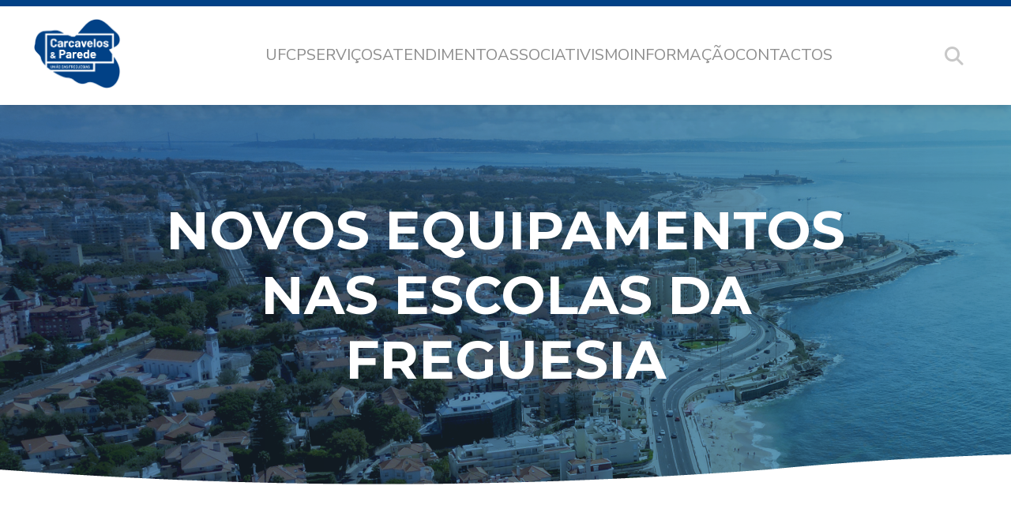

--- FILE ---
content_type: text/html; charset=UTF-8
request_url: https://uf-carcavelosparede.pt/noticia/novos-equipamentos-nas-escolas-da-freguesia/
body_size: 7195
content:
<!DOCTYPE html>
<html lang="pt" prefix="og: http://ogp.me/ns#">
	<head>
		<meta http-equiv="Content-Type" content="text/html;charset=UTF-8" />
    	<meta http-equiv="X-UA-Compatible" content="IE=edge" />
		<meta name="viewport" content="width=device-width" />
		<meta name="description" content="Site da UFCP" />
		
		<title>  Novos Equipamentos nas Escolas da Freguesia - União das Freguesias de Carcavelos e Parede</title>
		
		<!-- Style.css Calling -->
		<link rel="stylesheet" href="https://uf-carcavelosparede.pt/wp-content/themes/UFCP/style.css" />
		
		
		<link rel="preconnect" href="https://fonts.googleapis.com">
        <link rel="preconnect" href="https://fonts.gstatic.com" crossorigin>
        <link href="https://fonts.googleapis.com/css2?family=Montserrat:ital,wght@0,100..900;1,100..900&family=Nunito+Sans:ital,opsz,wght@0,6..12,200..1000;1,6..12,200..1000&display=swap" rel="stylesheet">

					<meta property="og:url"                content="//uf-carcavelosparede.pt/noticia/novos-equipamentos-nas-escolas-da-freguesia/" />
			<meta property="og:type"               content="article" />
			<meta property="og:title"              content="Novos Equipamentos nas Escolas da Freguesia" />
			<meta property="og:description"        content="" />
			<meta property="og:image"              content="https://uf-carcavelosparede.pt/wp-content/uploads/2022/10/F1E4CB07-4120-4F8F-8C17-B8552B77C1D7.jpg" />
		        <meta name='robots' content='max-image-preview:large' />
	<style>img:is([sizes="auto" i], [sizes^="auto," i]) { contain-intrinsic-size: 3000px 1500px }</style>
	<link rel='dns-prefetch' href='//use.fontawesome.com' />
<link rel='stylesheet' id='wp-block-library-css' href='https://uf-carcavelosparede.pt/wp-includes/css/dist/block-library/style.min.css?ver=6.7.4' media='all' />
<style id='classic-theme-styles-inline-css'>
/*! This file is auto-generated */
.wp-block-button__link{color:#fff;background-color:#32373c;border-radius:9999px;box-shadow:none;text-decoration:none;padding:calc(.667em + 2px) calc(1.333em + 2px);font-size:1.125em}.wp-block-file__button{background:#32373c;color:#fff;text-decoration:none}
</style>
<style id='global-styles-inline-css'>
:root{--wp--preset--aspect-ratio--square: 1;--wp--preset--aspect-ratio--4-3: 4/3;--wp--preset--aspect-ratio--3-4: 3/4;--wp--preset--aspect-ratio--3-2: 3/2;--wp--preset--aspect-ratio--2-3: 2/3;--wp--preset--aspect-ratio--16-9: 16/9;--wp--preset--aspect-ratio--9-16: 9/16;--wp--preset--color--black: #000000;--wp--preset--color--cyan-bluish-gray: #abb8c3;--wp--preset--color--white: #ffffff;--wp--preset--color--pale-pink: #f78da7;--wp--preset--color--vivid-red: #cf2e2e;--wp--preset--color--luminous-vivid-orange: #ff6900;--wp--preset--color--luminous-vivid-amber: #fcb900;--wp--preset--color--light-green-cyan: #7bdcb5;--wp--preset--color--vivid-green-cyan: #00d084;--wp--preset--color--pale-cyan-blue: #8ed1fc;--wp--preset--color--vivid-cyan-blue: #0693e3;--wp--preset--color--vivid-purple: #9b51e0;--wp--preset--gradient--vivid-cyan-blue-to-vivid-purple: linear-gradient(135deg,rgba(6,147,227,1) 0%,rgb(155,81,224) 100%);--wp--preset--gradient--light-green-cyan-to-vivid-green-cyan: linear-gradient(135deg,rgb(122,220,180) 0%,rgb(0,208,130) 100%);--wp--preset--gradient--luminous-vivid-amber-to-luminous-vivid-orange: linear-gradient(135deg,rgba(252,185,0,1) 0%,rgba(255,105,0,1) 100%);--wp--preset--gradient--luminous-vivid-orange-to-vivid-red: linear-gradient(135deg,rgba(255,105,0,1) 0%,rgb(207,46,46) 100%);--wp--preset--gradient--very-light-gray-to-cyan-bluish-gray: linear-gradient(135deg,rgb(238,238,238) 0%,rgb(169,184,195) 100%);--wp--preset--gradient--cool-to-warm-spectrum: linear-gradient(135deg,rgb(74,234,220) 0%,rgb(151,120,209) 20%,rgb(207,42,186) 40%,rgb(238,44,130) 60%,rgb(251,105,98) 80%,rgb(254,248,76) 100%);--wp--preset--gradient--blush-light-purple: linear-gradient(135deg,rgb(255,206,236) 0%,rgb(152,150,240) 100%);--wp--preset--gradient--blush-bordeaux: linear-gradient(135deg,rgb(254,205,165) 0%,rgb(254,45,45) 50%,rgb(107,0,62) 100%);--wp--preset--gradient--luminous-dusk: linear-gradient(135deg,rgb(255,203,112) 0%,rgb(199,81,192) 50%,rgb(65,88,208) 100%);--wp--preset--gradient--pale-ocean: linear-gradient(135deg,rgb(255,245,203) 0%,rgb(182,227,212) 50%,rgb(51,167,181) 100%);--wp--preset--gradient--electric-grass: linear-gradient(135deg,rgb(202,248,128) 0%,rgb(113,206,126) 100%);--wp--preset--gradient--midnight: linear-gradient(135deg,rgb(2,3,129) 0%,rgb(40,116,252) 100%);--wp--preset--font-size--small: 13px;--wp--preset--font-size--medium: 20px;--wp--preset--font-size--large: 36px;--wp--preset--font-size--x-large: 42px;--wp--preset--spacing--20: 0,44rem;--wp--preset--spacing--30: 0,67rem;--wp--preset--spacing--40: 1rem;--wp--preset--spacing--50: 1,5rem;--wp--preset--spacing--60: 2,25rem;--wp--preset--spacing--70: 3,38rem;--wp--preset--spacing--80: 5,06rem;--wp--preset--shadow--natural: 6px 6px 9px rgba(0, 0, 0, 0.2);--wp--preset--shadow--deep: 12px 12px 50px rgba(0, 0, 0, 0.4);--wp--preset--shadow--sharp: 6px 6px 0px rgba(0, 0, 0, 0.2);--wp--preset--shadow--outlined: 6px 6px 0px -3px rgba(255, 255, 255, 1), 6px 6px rgba(0, 0, 0, 1);--wp--preset--shadow--crisp: 6px 6px 0px rgba(0, 0, 0, 1);}:where(.is-layout-flex){gap: 0.5em;}:where(.is-layout-grid){gap: 0.5em;}body .is-layout-flex{display: flex;}.is-layout-flex{flex-wrap: wrap;align-items: center;}.is-layout-flex > :is(*, div){margin: 0;}body .is-layout-grid{display: grid;}.is-layout-grid > :is(*, div){margin: 0;}:where(.wp-block-columns.is-layout-flex){gap: 2em;}:where(.wp-block-columns.is-layout-grid){gap: 2em;}:where(.wp-block-post-template.is-layout-flex){gap: 1.25em;}:where(.wp-block-post-template.is-layout-grid){gap: 1.25em;}.has-black-color{color: var(--wp--preset--color--black) !important;}.has-cyan-bluish-gray-color{color: var(--wp--preset--color--cyan-bluish-gray) !important;}.has-white-color{color: var(--wp--preset--color--white) !important;}.has-pale-pink-color{color: var(--wp--preset--color--pale-pink) !important;}.has-vivid-red-color{color: var(--wp--preset--color--vivid-red) !important;}.has-luminous-vivid-orange-color{color: var(--wp--preset--color--luminous-vivid-orange) !important;}.has-luminous-vivid-amber-color{color: var(--wp--preset--color--luminous-vivid-amber) !important;}.has-light-green-cyan-color{color: var(--wp--preset--color--light-green-cyan) !important;}.has-vivid-green-cyan-color{color: var(--wp--preset--color--vivid-green-cyan) !important;}.has-pale-cyan-blue-color{color: var(--wp--preset--color--pale-cyan-blue) !important;}.has-vivid-cyan-blue-color{color: var(--wp--preset--color--vivid-cyan-blue) !important;}.has-vivid-purple-color{color: var(--wp--preset--color--vivid-purple) !important;}.has-black-background-color{background-color: var(--wp--preset--color--black) !important;}.has-cyan-bluish-gray-background-color{background-color: var(--wp--preset--color--cyan-bluish-gray) !important;}.has-white-background-color{background-color: var(--wp--preset--color--white) !important;}.has-pale-pink-background-color{background-color: var(--wp--preset--color--pale-pink) !important;}.has-vivid-red-background-color{background-color: var(--wp--preset--color--vivid-red) !important;}.has-luminous-vivid-orange-background-color{background-color: var(--wp--preset--color--luminous-vivid-orange) !important;}.has-luminous-vivid-amber-background-color{background-color: var(--wp--preset--color--luminous-vivid-amber) !important;}.has-light-green-cyan-background-color{background-color: var(--wp--preset--color--light-green-cyan) !important;}.has-vivid-green-cyan-background-color{background-color: var(--wp--preset--color--vivid-green-cyan) !important;}.has-pale-cyan-blue-background-color{background-color: var(--wp--preset--color--pale-cyan-blue) !important;}.has-vivid-cyan-blue-background-color{background-color: var(--wp--preset--color--vivid-cyan-blue) !important;}.has-vivid-purple-background-color{background-color: var(--wp--preset--color--vivid-purple) !important;}.has-black-border-color{border-color: var(--wp--preset--color--black) !important;}.has-cyan-bluish-gray-border-color{border-color: var(--wp--preset--color--cyan-bluish-gray) !important;}.has-white-border-color{border-color: var(--wp--preset--color--white) !important;}.has-pale-pink-border-color{border-color: var(--wp--preset--color--pale-pink) !important;}.has-vivid-red-border-color{border-color: var(--wp--preset--color--vivid-red) !important;}.has-luminous-vivid-orange-border-color{border-color: var(--wp--preset--color--luminous-vivid-orange) !important;}.has-luminous-vivid-amber-border-color{border-color: var(--wp--preset--color--luminous-vivid-amber) !important;}.has-light-green-cyan-border-color{border-color: var(--wp--preset--color--light-green-cyan) !important;}.has-vivid-green-cyan-border-color{border-color: var(--wp--preset--color--vivid-green-cyan) !important;}.has-pale-cyan-blue-border-color{border-color: var(--wp--preset--color--pale-cyan-blue) !important;}.has-vivid-cyan-blue-border-color{border-color: var(--wp--preset--color--vivid-cyan-blue) !important;}.has-vivid-purple-border-color{border-color: var(--wp--preset--color--vivid-purple) !important;}.has-vivid-cyan-blue-to-vivid-purple-gradient-background{background: var(--wp--preset--gradient--vivid-cyan-blue-to-vivid-purple) !important;}.has-light-green-cyan-to-vivid-green-cyan-gradient-background{background: var(--wp--preset--gradient--light-green-cyan-to-vivid-green-cyan) !important;}.has-luminous-vivid-amber-to-luminous-vivid-orange-gradient-background{background: var(--wp--preset--gradient--luminous-vivid-amber-to-luminous-vivid-orange) !important;}.has-luminous-vivid-orange-to-vivid-red-gradient-background{background: var(--wp--preset--gradient--luminous-vivid-orange-to-vivid-red) !important;}.has-very-light-gray-to-cyan-bluish-gray-gradient-background{background: var(--wp--preset--gradient--very-light-gray-to-cyan-bluish-gray) !important;}.has-cool-to-warm-spectrum-gradient-background{background: var(--wp--preset--gradient--cool-to-warm-spectrum) !important;}.has-blush-light-purple-gradient-background{background: var(--wp--preset--gradient--blush-light-purple) !important;}.has-blush-bordeaux-gradient-background{background: var(--wp--preset--gradient--blush-bordeaux) !important;}.has-luminous-dusk-gradient-background{background: var(--wp--preset--gradient--luminous-dusk) !important;}.has-pale-ocean-gradient-background{background: var(--wp--preset--gradient--pale-ocean) !important;}.has-electric-grass-gradient-background{background: var(--wp--preset--gradient--electric-grass) !important;}.has-midnight-gradient-background{background: var(--wp--preset--gradient--midnight) !important;}.has-small-font-size{font-size: var(--wp--preset--font-size--small) !important;}.has-medium-font-size{font-size: var(--wp--preset--font-size--medium) !important;}.has-large-font-size{font-size: var(--wp--preset--font-size--large) !important;}.has-x-large-font-size{font-size: var(--wp--preset--font-size--x-large) !important;}
:where(.wp-block-post-template.is-layout-flex){gap: 1.25em;}:where(.wp-block-post-template.is-layout-grid){gap: 1.25em;}
:where(.wp-block-columns.is-layout-flex){gap: 2em;}:where(.wp-block-columns.is-layout-grid){gap: 2em;}
:root :where(.wp-block-pullquote){font-size: 1.5em;line-height: 1.6;}
</style>
<link rel='stylesheet' id='style-interior-css' href='https://uf-carcavelosparede.pt/wp-content/themes/UFCP/css/style_interior.css?ver=6.7.4' media='all' />
<link rel='stylesheet' id='font-awesome-official-css' href='https://use.fontawesome.com/releases/v6.5.2/css/all.css' media='all' integrity="sha384-PPIZEGYM1v8zp5Py7UjFb79S58UeqCL9pYVnVPURKEqvioPROaVAJKKLzvH2rDnI" crossorigin="anonymous" />
<link rel='stylesheet' id='font-awesome-official-v4shim-css' href='https://use.fontawesome.com/releases/v6.5.2/css/v4-shims.css' media='all' integrity="sha384-XyvK/kKwgVW+fuRkusfLgfhAMuaxLPSOY8W7wj8tUkf0Nr2WGHniPmpdu+cmPS5n" crossorigin="anonymous" />
<!--n2css--><!--n2js--><script src="https://uf-carcavelosparede.pt/wp-includes/js/jquery/jquery.min.js?ver=3.7.1" id="jquery-core-js"></script>
<script src="https://uf-carcavelosparede.pt/wp-includes/js/jquery/jquery-migrate.min.js?ver=3.4.1" id="jquery-migrate-js"></script>
<script src="https://uf-carcavelosparede.pt/wp-content/themes/UFCP/aria/wai-aria.js" id="textdomain-wai-aria-js"></script>
<script></script><link rel="https://api.w.org/" href="https://uf-carcavelosparede.pt/wp-json/" /><link rel="EditURI" type="application/rsd+xml" title="RSD" href="https://uf-carcavelosparede.pt/xmlrpc.php?rsd" />

<link rel="canonical" href="https://uf-carcavelosparede.pt/noticia/novos-equipamentos-nas-escolas-da-freguesia/" />
<link rel='shortlink' href='https://uf-carcavelosparede.pt/?p=9018' />
<link rel="alternate" title="oEmbed (JSON)" type="application/json+oembed" href="https://uf-carcavelosparede.pt/wp-json/oembed/1.0/embed?url=https%3A%2F%2Fuf-carcavelosparede.pt%2Fnoticia%2Fnovos-equipamentos-nas-escolas-da-freguesia%2F" />
<link rel="alternate" title="oEmbed (XML)" type="text/xml+oembed" href="https://uf-carcavelosparede.pt/wp-json/oembed/1.0/embed?url=https%3A%2F%2Fuf-carcavelosparede.pt%2Fnoticia%2Fnovos-equipamentos-nas-escolas-da-freguesia%2F&#038;format=xml" />
		<script>
		var ajaxurl = 'https://uf-carcavelosparede.pt/wp-admin/admin-ajax.php';
		</script>
	<link rel="stylesheet" href="https://use.fontawesome.com/releases/v5.0.4/css/all.css" integrity="sha384-DmABxgPhJN5jlTwituIyzIUk6oqyzf3+XuP7q3VfcWA2unxgim7OSSZKKf0KSsnh" crossorigin="anonymous"><meta name="generator" content="Powered by WPBakery Page Builder - drag and drop page builder for WordPress."/>
<link rel="icon" href="https://uf-carcavelosparede.pt/wp-content/uploads/2018/12/cropped-Logo-UFCP-versao-principal-azul.png" sizes="32x32" />
<link rel="icon" href="https://uf-carcavelosparede.pt/wp-content/uploads/2018/12/cropped-Logo-UFCP-versao-principal-azul.png" sizes="192x192" />
<link rel="apple-touch-icon" href="https://uf-carcavelosparede.pt/wp-content/uploads/2018/12/cropped-Logo-UFCP-versao-principal-azul.png" />
<meta name="msapplication-TileImage" content="https://uf-carcavelosparede.pt/wp-content/uploads/2018/12/cropped-Logo-UFCP-versao-principal-azul.png" />
<noscript><style> .wpb_animate_when_almost_visible { opacity: 1; }</style></noscript>	</head>

	<body id="topBody">
	
	<div id="saltar">
		<a href='#MBV_Main' class='saltara' tabindex='0'>Ir para o conte&#xFA;do</a>
    </div>	<div id="header">
		<div id="desktop_header">
		
		
			<div class="header_container">
								
									<a href="https://uf-carcavelosparede.pt" title="Ir para a p�gina principal" class="header_logo_link">
						<img class="header_logo" src="https://uf-carcavelosparede.pt/wp-content/themes/UFCP/images/header/logo.png" alt="UFCP">
					</a>
								
				<div class="header_nav_container">
									
					<nav>
						<ol class="main_ol"><li class="main_li"><a href=# class="main_link no_link">UFCP</a><ul class="level_2_ol"><li><a href=https://uf-carcavelosparede.pt/a-nossa-freguesia/ class="sub_link ">A Nossa Freguesia</a></li><li><a href=https://uf-carcavelosparede.pt/executivo-2/ class="sub_link ">Executivo (Orgãos)</a></li><li><a href=https://uf-carcavelosparede.pt/assembleia-de-freguesia/ class="sub_link ">Assembleia de Freguesia</a></li><li><a href=https://uf-carcavelosparede.pt/tomada-de-posse/ class="sub_link ">Tomada de Posse</a></li></ul></li><li class="main_li"><a href=# class="main_link no_link">Serviços</a><ul class="level_2_ol"><li><a href=https://uf-carcavelosparede.pt/a-minha-rua/ class="sub_link ">A Minha Rua</a></li><li><a href=https://uf-carcavelosparede.pt/acao-social/ class="sub_link ">Ação Social</a><ul class="level_3_ol"><li><a href=https://uf-carcavelosparede.pt/atividades/ class="sub_sub_link ">Atividades +65</a></li><li><a href=https://uf-carcavelosparede.pt/gap-gabinete-de-apoio-psicologico-2/ class="sub_sub_link ">GABINETE DE APOIO PSICOLÓGICO</a></li></ul></li><li><a href=https://uf-carcavelosparede.pt/atas-reunioes-publicas-teste/ class="sub_link ">Atas Reuniões Públicas</a></li><li><a href=https://uf-carcavelosparede.pt/app-fix-cascais/ class="sub_link ">APP FIX CASCAIS</a></li><li><a href=https://uf-carcavelosparede.pt/balcao-virtual/ class="sub_link ">Balcão Virtual</a></li><li><a href=https://uf-carcavelosparede.pt/educacao/ class="sub_link ">Educação</a></li><li><a href=https://uf-carcavelosparede.pt/gestao-financeira/ class="sub_link ">Gestão Financeira</a></li><li><a href=https://uf-carcavelosparede.pt/recursos-humanos/ class="sub_link ">Recursos Humanos</a></li><li><a href=https://uf-carcavelosparede.pt/mobilidade/ class="sub_link ">Mobilidade</a></li><li><a href=https://uf-carcavelosparede.pt/arranjos-e-melhorias/ class="sub_link ">Requalificação e Manutenção</a></li></ul></li><li class="main_li"><a href=# class="main_link no_link">Atendimento</a><ul class="level_2_ol"><li><a href=https://uf-carcavelosparede.pt/aconselhamento-juridico-2/ class="sub_link ">Aconselhamento Jurídico</a></li><li><a href=https://uf-carcavelosparede.pt/avisos-e-editais-2/ class="sub_link ">Avisos e Editais</a></li><li><a href=https://uf-carcavelosparede.pt/atestados-e-certidoes-teste/ class="sub_link ">Atestados e Certidões</a></li><li><a href=https://uf-carcavelosparede.pt/concursos-publicos/ class="sub_link ">Concursos públicos</a></li><li><a href=https://uf-carcavelosparede.pt/eleicoes/ class="sub_link ">Eleições</a></li><li><a href=https://uf-carcavelosparede.pt/recenseamento-eleitoral/ class="sub_link ">Recenseamento Eleitoral</a></li><li><a href=https://uf-carcavelosparede.pt/requerimentos-e-minutas-2/ class="sub_link ">Requerimentos e Minutas</a></li><li><a href=https://uf-carcavelosparede.pt/regulamentos/ class="sub_link ">Regulamentos</a></li><li><a href=https://uf-carcavelosparede.pt/faqs-teste/ class="sub_link ">FAQs</a></li></ul></li><li class="main_li"><a href=https://uf-carcavelosparede.pt/associativismo/ class="main_link ">Associativismo</a></li><li class="main_li"><a href=# class="main_link no_link">Informação</a><ul class="level_2_ol"><li><a href=https://uf-carcavelosparede.pt/arte-urbana/ class="sub_link ">Arte Urbana</a></li><li><a href=https://uf-carcavelosparede.pt/agenda/ class="sub_link ">Agenda</a></li><li><a href=https://uf-carcavelosparede.pt/beachcam/ class="sub_link ">Beachcams</a></li><li><a href=https://uf-carcavelosparede.pt/noticias/ class="sub_link ">Notícias</a></li><li><a href=https://uf-carcavelosparede.pt/consumidor/ class="sub_link ">Consumidor</a></li><li><a href=https://uf-carcavelosparede.pt/voluntariado-jovem-2/ class="sub_link ">Voluntariado Jovem</a></li><li><a href=https://uf-carcavelosparede.pt/imigrantes-residentes/ class="sub_link ">Imigrantes Residentes</a></li></ul></li><li class="main_li"><a href=https://uf-carcavelosparede.pt/contactos/ class="main_link ">Contactos</a></li></ol>					</nav>
				</div>
				
				<a href="#" class="header_search_open" data-state="closed">
					<i class="fa-solid fa-magnifying-glass"></i>
				</a>
			</div>
			
			<div class="search_container">
				<div class="search_form">
					    					<a href="https://uf-carcavelosparede.pt" title="Ir para a p�gina principal">
    						<img class="header_logo" src="https://uf-carcavelosparede.pt/wp-content/themes/UFCP/images/header/logo_white.png" alt="UFCP">
    					</a>
    				    				
    				<div class="searcher_zone" role="search">
                		<form id="banner_searcher" method="get" action="https://uf-carcavelosparede.pt/" role="search">
                			<input type="search" name="s" id="your-search" class="banner_inputer" title="caixa de texto para pesquisa" placeholder="Termos a pesquisar." >
                			<button type="submit" class="banner_submiter">
                				<i class="fa-solid fa-search"></i>
                			</button>
                		</form>
                	</div> 
                	
                	<a href="#" class="header_seach_close">
    					<i class="fa-solid fa-times"></i>
    				</a>		   				
				</div>	
			</div>
		</div>		
	</div><div class='pagephp'>    
    
        <div class="banner_title" style="background-image: url('https://uf-carcavelosparede.pt/wp-content/themes/UFCP/images/geral/costa.png');">
    	<h1>Novos Equipamentos nas Escolas da Freguesia</h1>
    </div>
    
            
        <div class="post_container" style="background: url('');">
        	<div class="post_content_container">        		        		
        		<div class="post_content">
        			<p>Proporcionar as melhores condições aos alunos da nossa freguesia, é um dos objetivos delineados pela UF Carcavelos Parede para este início de ano.</p>
<p>Na passada semana, instalámos vinte mesas de piquenique nos estabelecimentos de ensino do Agrupamento de Escolas de Parede e na Escola Básica de Sassoeiros. Dentro em breve, iremos reforçar as restantes escolas do Agrupamento de Escolas de Carcavelos com os mesmos equipamentos.</p>
<p>A <strong>UFCP</strong> apoia a Educação</p>

		<style>
			#gallery-1 {
				margin: auto;
			}
			#gallery-1 .gallery-item {
				float: left;
				margin-top: 10px;
				text-align: center;
				width: 33%;
			}
			#gallery-1 img {
				border: 2px solid #cfcfcf;
			}
			#gallery-1 .gallery-caption {
				margin-left: 0;
			}
			/* see gallery_shortcode() in wp-includes/media.php */
		</style>
		<div id='gallery-1' class='gallery galleryid-9018 gallery-columns-3 gallery-size-thumbnail'><dl class='gallery-item'>
			<dt class='gallery-icon landscape'>
				<a href='https://uf-carcavelosparede.pt/noticia/novos-equipamentos-nas-escolas-da-freguesia/876d8db0-08d2-401a-a3e8-8aa9dff4e433/'><img decoding="async" width="150" height="150" src="https://uf-carcavelosparede.pt/wp-content/uploads/2022/10/876D8DB0-08D2-401A-A3E8-8AA9DFF4E433-150x150.jpg" class="attachment-thumbnail size-thumbnail" alt="" srcset="https://uf-carcavelosparede.pt/wp-content/uploads/2022/10/876D8DB0-08D2-401A-A3E8-8AA9DFF4E433-150x150.jpg 150w, https://uf-carcavelosparede.pt/wp-content/uploads/2022/10/876D8DB0-08D2-401A-A3E8-8AA9DFF4E433-300x300.jpg 300w, https://uf-carcavelosparede.pt/wp-content/uploads/2022/10/876D8DB0-08D2-401A-A3E8-8AA9DFF4E433-1024x1024.jpg 1024w, https://uf-carcavelosparede.pt/wp-content/uploads/2022/10/876D8DB0-08D2-401A-A3E8-8AA9DFF4E433-768x768.jpg 768w, https://uf-carcavelosparede.pt/wp-content/uploads/2022/10/876D8DB0-08D2-401A-A3E8-8AA9DFF4E433.jpg 1440w" sizes="(max-width: 150px) 100vw, 150px" /></a>
			</dt></dl><dl class='gallery-item'>
			<dt class='gallery-icon landscape'>
				<a href='https://uf-carcavelosparede.pt/noticia/novos-equipamentos-nas-escolas-da-freguesia/82e85908-a0ac-4443-9c04-7d3456fb939f/'><img decoding="async" width="150" height="150" src="https://uf-carcavelosparede.pt/wp-content/uploads/2022/10/82E85908-A0AC-4443-9C04-7D3456FB939F-150x150.jpg" class="attachment-thumbnail size-thumbnail" alt="" srcset="https://uf-carcavelosparede.pt/wp-content/uploads/2022/10/82E85908-A0AC-4443-9C04-7D3456FB939F-150x150.jpg 150w, https://uf-carcavelosparede.pt/wp-content/uploads/2022/10/82E85908-A0AC-4443-9C04-7D3456FB939F-300x300.jpg 300w, https://uf-carcavelosparede.pt/wp-content/uploads/2022/10/82E85908-A0AC-4443-9C04-7D3456FB939F-1024x1024.jpg 1024w, https://uf-carcavelosparede.pt/wp-content/uploads/2022/10/82E85908-A0AC-4443-9C04-7D3456FB939F-768x768.jpg 768w, https://uf-carcavelosparede.pt/wp-content/uploads/2022/10/82E85908-A0AC-4443-9C04-7D3456FB939F.jpg 1440w" sizes="(max-width: 150px) 100vw, 150px" /></a>
			</dt></dl><dl class='gallery-item'>
			<dt class='gallery-icon landscape'>
				<a href='https://uf-carcavelosparede.pt/noticia/novos-equipamentos-nas-escolas-da-freguesia/8b6127ad-3e87-4bbc-b9e1-5d479b3bb9b9/'><img decoding="async" width="150" height="150" src="https://uf-carcavelosparede.pt/wp-content/uploads/2022/10/8B6127AD-3E87-4BBC-B9E1-5D479B3BB9B9-150x150.jpg" class="attachment-thumbnail size-thumbnail" alt="" srcset="https://uf-carcavelosparede.pt/wp-content/uploads/2022/10/8B6127AD-3E87-4BBC-B9E1-5D479B3BB9B9-150x150.jpg 150w, https://uf-carcavelosparede.pt/wp-content/uploads/2022/10/8B6127AD-3E87-4BBC-B9E1-5D479B3BB9B9-300x300.jpg 300w, https://uf-carcavelosparede.pt/wp-content/uploads/2022/10/8B6127AD-3E87-4BBC-B9E1-5D479B3BB9B9-1024x1024.jpg 1024w, https://uf-carcavelosparede.pt/wp-content/uploads/2022/10/8B6127AD-3E87-4BBC-B9E1-5D479B3BB9B9-768x768.jpg 768w, https://uf-carcavelosparede.pt/wp-content/uploads/2022/10/8B6127AD-3E87-4BBC-B9E1-5D479B3BB9B9.jpg 1440w" sizes="(max-width: 150px) 100vw, 150px" /></a>
			</dt></dl><br style="clear: both" />
		</div>

        		</div>
				<div class="date-single-zone" style="font-size:14px; margin-left:auto; color:#646464;">
					<span> &#xDA;ltima Atualiza&#xE7;&#xE3;o</span>
					<span> 03.10.2022 </span>
				</div>
        	</div>
        </div>
        
        </div>				
		<pre id='preprint' style='display: none;'>teste</pre>        
        <a href="#" class="back_to_top"><i class="fa-solid fa-chevron-up"></i></a>
		
		<footer id="footer" class="footerphp">
			<div class="footer_content">
				<div class="footer_primary">
					    				<img src="https://uf-carcavelosparede.pt/wp-content/themes/UFCP/images/footer/logo_white.png" alt="Carcavelos & Parede - Uni�o das Freguesias" class="footer_logo">
											
						<div class="footer_navigation">
							<ul class='footer_menu'><li><span class='menu_footer_main'>Sobre Nós</span><ul class="footer_sub"><li><a href="https://uf-carcavelosparede.pt/a-nossa-freguesia/"><span class='footer_link_content'>A nossa Freguesia<span></span></span></a></li><li><a href="https://uf-carcavelosparede.pt/politica-de-privacidade-e-tratamento-de-dados-pessoais/"><span class='footer_link_content'>Política de Privacidade e Tratamento de Dados Pessoais<span></span></span></a></li><li><a href="https://uf-carcavelosparede.pt/recursos-humanos/"><span class='footer_link_content'>Recursos Humanos<span></span></span></a></li><li><a href="https://uf-carcavelosparede.pt/termos-e-condicoes/"><span class='footer_link_content'>Termos e Condições<span></span></span></a></li></ul></li><li><span class='menu_footer_main'>Comunicação</span><ul class="footer_sub"><li><a href="https://uf-carcavelosparede.pt/a-minha-rua/"><span class='footer_link_content'>A Minha Rua<span></span></span></a></li><li><a href="https://uf-carcavelosparede.pt/balcao-virtual/"><span class='footer_link_content'>Balcão Virtual<span></span></span></a></li><li><a href="https://uf-carcavelosparede.pt/noticias/"><span class='footer_link_content'>Notícias<span></span></span></a></li><li><a href="https://uf-carcavelosparede.pt/regulamentos/"><span class='footer_link_content'>Regulamentos<span></span></span></a></li></ul></li><li><span class='menu_footer_main'>Contactos</span><ul class="footer_sub"><li><i class="fa-classic fa-solid fa-phone" aria-hidden="true"></i><span class='footer_link_content'>Sede Carcavelos<span>214 588 910 - 9h às 17h</span></span></li><li><i class="fa-classic fa-solid fa-phone" aria-hidden="true"></i><span class='footer_link_content'>Delegação Parede<span>214 586 730 - 9h às 13h | 14h às 17h</span></span></li><li><a href="mailto:geral@uf-carcavelosparede.pt"><i class="fa-classic fa-solid fa-at" aria-hidden="true"></i><span class='footer_link_content'>geral@uf-carcavelosparede.pt<span></span></span></a></li></ul></li></ul>						</div>
				</div>
				
				<div class="footer_secondary">
					<div class="footer_copright">
						&#xA9; Uni&#xE3;o de Freguesias de Carcavelos &#x26; Parede
					</div>
					
					<div class="footer_secondary_socials">
											
						<div class="footer_social">
    						Redes Sociais:
    						<div class="socials_links">
    							<a target="_blank" href="https://www.facebook.com/ufcarcavelosparede" class="fa-brands fa-facebook"></a>
    							
    							<a target="_blank" href="https://www.instagram.com/ufcarcavelosparede/" class="fa-brands fa-instagram"></a>
    							
    							<a target="_blank" href="https://www.linkedin.com/company/união-das-freguesias-de-carcavelos-e-parede/" class="fa-brands fa-linkedin"></a>
    							
    							<a target="_blank" href="https://www.tiktok.com/@uf.carcavelos.parede?_t=8mAyGOU380u&_r=1" class="fa-brands fa-tiktok"></a>
    						</div>
    					</div>
					</div>					
				</div>
			</div>
		</footer>
        <script>function loadScript(a){var b=document.getElementsByTagName("head")[0],c=document.createElement("script");c.type="text/javascript",c.src="https://tracker.metricool.com/app/resources/be.js",c.onreadystatechange=a,c.onload=a,b.appendChild(c)}loadScript(function(){beTracker.t({hash:'12961f7a2a9b65b5342cd78bf8d72f0a'})})</script><script src="https://uf-carcavelosparede.pt/wp-content/themes/UFCP/scripts.js?ver=6.7.4" id="scripts-gerais-js"></script>
<script src="https://uf-carcavelosparede.pt/wp-includes/js/jquery/ui/core.min.js?ver=1.13.3" id="jquery-ui-core-js"></script>
<script src="https://uf-carcavelosparede.pt/wp-includes/js/jquery/ui/datepicker.min.js?ver=1.13.3" id="jquery-ui-datepicker-js"></script>
<script id="jquery-ui-datepicker-js-after">
jQuery(function(jQuery){jQuery.datepicker.setDefaults({"closeText":"Fechar","currentText":"Hoje","monthNames":["Janeiro","Fevereiro","Mar\u00e7o","Abril","Maio","Junho","Julho","Agosto","Setembro","Outubro","Novembro","Dezembro"],"monthNamesShort":["Jan","Fev","Mar","Abr","Mai","Jun","Jul","Ago","Set","Out","Nov","Dez"],"nextText":"Seguinte","prevText":"Anterior","dayNames":["Domingo","Segunda-feira","Ter\u00e7a-feira","Quarta-feira","Quinta-feira","Sexta-feira","S\u00e1bado"],"dayNamesShort":["Dom","Seg","Ter","Qua","Qui","Sex","S\u00e1b"],"dayNamesMin":["D","S","T","Q","Q","S","S"],"dateFormat":"d MM, yy","firstDay":1,"isRTL":false});});
</script>
<script></script>	</body>
</html>